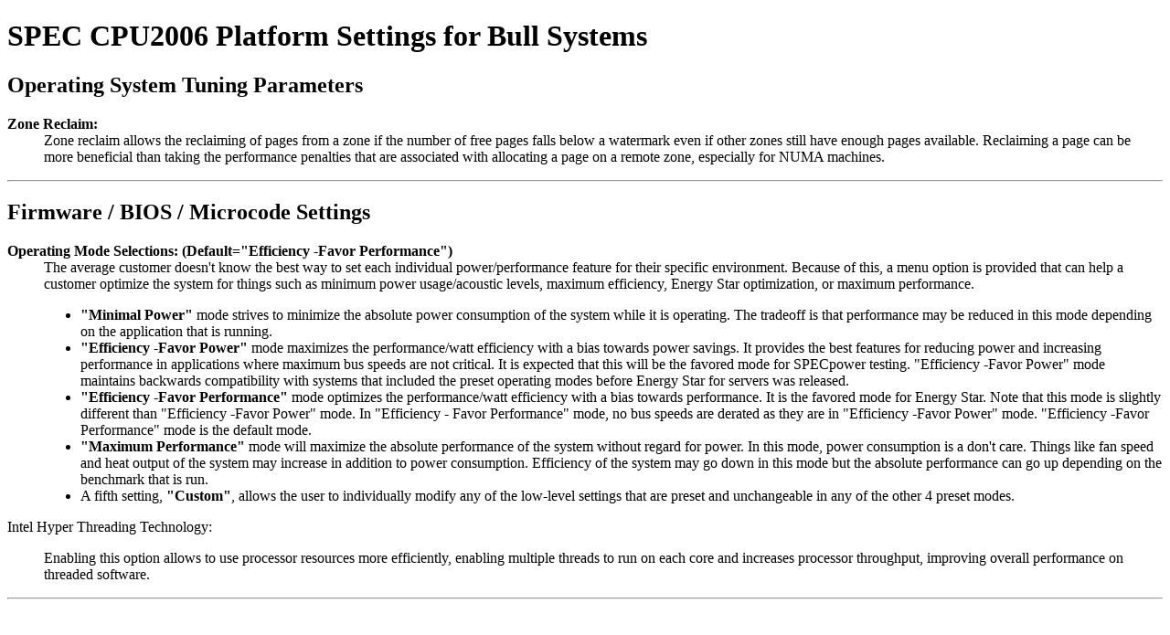

--- FILE ---
content_type: text/html; charset=utf-8
request_url: http://www.spec.org/cpu2006/flags/Bull-Platform-Settings-V1.2.html
body_size: 4043
content:
<!DOCTYPE html
     PUBLIC "-//W3C//DTD XHTML 1.0 Strict//EN"
     "http://www.w3.org/TR/xhtml1/DTD/xhtml1-strict.dtd">
<html xmlns="http://www.w3.org/1999/xhtml" xml:lang="en" lang="en">
<head>
<meta name="generator" content="SPEC CPU2006 Tools 6781 (flags v6811)" />
<meta http-equiv="Content-type" content="text/html;charset=utf-8" />
<style type="text/css" id="internalScreen" media="screen">
<!--
  @import url(http://www.spec.org/includes/css/cpu2006result.css);
  @import url(http://www.spec.org/includes/css/cpu2006screen.css);
-->
</style>
<style type="text/css" id="internalPrint" media="print">
<!--
  @import url(http://www.spec.org/includes/css/cpu2006result.css);
  @import url(http://www.spec.org/includes/css/cpu2006print.css);
-->
</style>
<title>SPEC CPU2006 Platform Settings for Bull Systems</title>
</head><body>
<h1>SPEC CPU2006 Platform Settings for Bull Systems</h1>
<h2><a name="OStuning">Operating System Tuning Parameters</a></h2>


<dl>

 <dt><b>Zone Reclaim:</b></dt>
 <dd>
  Zone reclaim allows the reclaiming of pages from a zone if the number of free pages 
  falls below a watermark even if other zones still have enough pages available. 
  Reclaiming a page can be more beneficial than taking the performance penalties that 
  are associated with allocating a page on a remote zone, especially for NUMA machines. 
 </dd> 

</dl>


<hr />
<h2><a name="firmwareSettings">Firmware / BIOS / Microcode Settings</a></h2>

 
<dl>

 <dt><b>Operating Mode Selections: (Default="Efficiency -Favor Performance")</b></dt>
 <dd>
  The average customer doesn't know the best way to set each individual power/performance feature for
  their specific environment. Because of this, a menu option is provided that can help a customer optimize
  the system for things such as minimum power usage/acoustic levels, maximum efficiency, Energy Star
  optimization, or maximum performance.

 <ul> 
  <li><b>"Minimal Power"</b> mode strives to minimize the absolute power consumption of the system while it is
   operating. The tradeoff is that performance may be reduced in this mode depending on the application
   that is running.
  </li>
  <li><b>"Efficiency -Favor Power"</b> mode maximizes the performance/watt efficiency with a bias towards power
   savings. It provides the best features for reducing power and increasing performance in applications
   where maximum bus speeds are not critical. It is expected that this will be the favored mode for
   SPECpower testing. "Efficiency -Favor Power" mode maintains backwards compatibility with systems
   that included the preset operating modes before Energy Star for servers was released.
  </li> 
  <li><b>"Efficiency -Favor Performance"</b> mode optimizes the performance/watt efficiency with a bias towards
   performance. It is the favored mode for Energy Star. Note that this mode is slightly different than
   "Efficiency -Favor Power" mode. In "Efficiency - Favor Performance" mode, no bus speeds are derated
   as they are in "Efficiency -Favor Power" mode. "Efficiency -Favor Performance" mode is the default
   mode.
  </li> 
  <li><b>"Maximum Performance"</b> mode will maximize the absolute performance of the system without regard
   for power. In this mode, power consumption is a don't care. Things like fan speed and heat output of the
   system may increase in addition to power consumption. Efficiency of the system may go down in this
   mode but the absolute performance can go up depending on the benchmark that is run.
  </li> 
  <li>A fifth setting, <b>"Custom"</b>, allows the user to individually modify any of the low-level settings that are
   preset and unchangeable in any of the other 4 preset modes.
  </li> 
 </ul>
 </dd>

<dt>Intel Hyper Threading Technology:</dt> 
	 <dd>
	 <p>Enabling this option allows to use processor resources more efficiently, enabling multiple threads to run on each core and increases processor throughput, improving overall performance on threaded software.
       </p>
       </dd>

</dl>
 

<hr />
</body>
</html>
